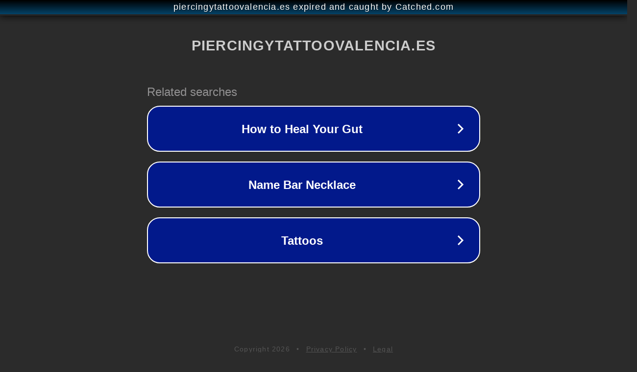

--- FILE ---
content_type: text/html; charset=utf-8
request_url: https://www.piercingytattoovalencia.es/--black-white-tattoovalencia-4040
body_size: 1130
content:
<!doctype html>
<html data-adblockkey="MFwwDQYJKoZIhvcNAQEBBQADSwAwSAJBANDrp2lz7AOmADaN8tA50LsWcjLFyQFcb/P2Txc58oYOeILb3vBw7J6f4pamkAQVSQuqYsKx3YzdUHCvbVZvFUsCAwEAAQ==_Pn2QKG1DYQZhw5LathQuxBqh4PMzboZaCT7AR7fxP37/p0HORn8BaYymSUqdo+WN81kbJRhPCtBgLdj/DEGl8w==" lang="en" style="background: #2B2B2B;">
<head>
    <meta charset="utf-8">
    <meta name="viewport" content="width=device-width, initial-scale=1">
    <link rel="icon" href="[data-uri]">
    <link rel="preconnect" href="https://www.google.com" crossorigin>
</head>
<body>
<div id="target" style="opacity: 0"></div>
<script>window.park = "[base64]";</script>
<script src="/bYbAKJGUz.js"></script>
</body>
</html>
